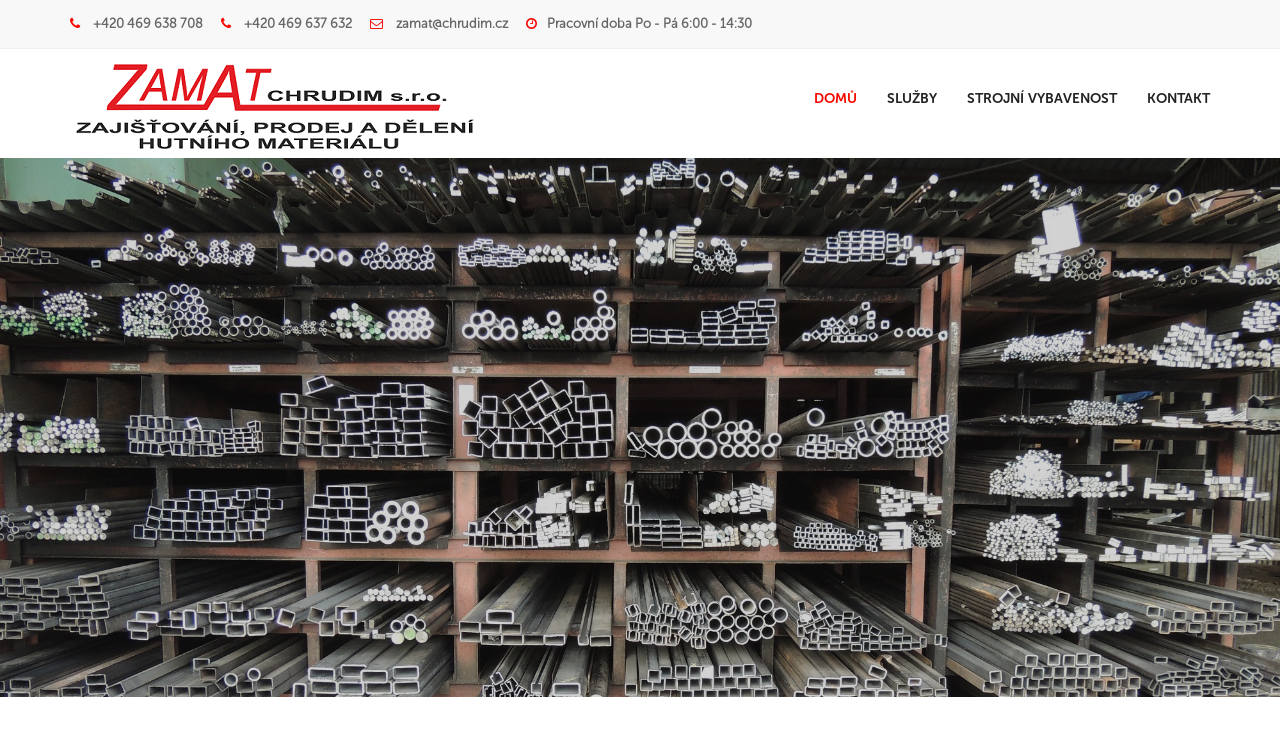

--- FILE ---
content_type: text/html
request_url: https://zamatchrudim.cz/
body_size: 4695
content:
<!doctype html>





<html lang="en" class="no-js">

<head>

	<title>Zamat Chrudim - Hutní materiál</title>

  <meta name="description" content="Prodáváme hutní materiál. Dle vašich požadavků Vám hutní materiál nakrátíme a odvezeme." />



<meta name="keywords" content="prodej hutního materiálu, hutní materiál, krácení hutního materiálu" />



<meta name="author" content="web pro vás - tvorva webových stránek"/>

<meta name="robots" content="index, follow, all   " />

                                                             

	<meta charset="utf-8">

	<meta http-equiv="X-UA-Compatible" content="IE=edge,chrome=1">

	<meta name="viewport" content="width=device-width, initial-scale=1, maximum-scale=1">

	

	<link rel="stylesheet" type="text/css" href="css/bootstrap.min.css" media="screen">	

	<link rel="stylesheet" type="text/css" href="css/jquery.bxslider.css" media="screen">

	<link rel="stylesheet" type="text/css" href="css/magnific-popup.css" media="screen">

	<link rel="stylesheet" type="text/css" href="css/owl.carousel.css" media="screen">

    <link rel="stylesheet" type="text/css" href="css/owl.theme.css" media="screen">

	<link rel="stylesheet" type="text/css" href="css/font-awesome.css" media="screen">

	<link rel="stylesheet" type="text/css" href="css/animate.css" media="screen">

    

    <!--Favicon style -->

    <link rel="shortcut icon" href="images/favicon.png" type="image/x-icon">

    

    <!-- REVOLUTION BANNER CSS SETTINGS -->

	<link rel="stylesheet" type="text/css" href="css/settings.css" media="screen"/>

	

	<link rel="stylesheet" type="text/css" href="css/style.css" media="screen">

	<link rel="stylesheet" type="text/css" href="css/responsive.css" media="screen">







</head>

<body>

    

	<!-- Container -->

	<div id="container">

		<!-- Header

		    ================================================== -->

		<header class="clearfix">

			<nav class="navbar navbar-default navbar-fixed-top" role="navigation">

				<div class="top-line">

					<div class="container">

						<div class="row">

							<div class="col-md-12">

								<p>

									<span><i class="fa fa-phone"></i><b>	+420 469 638 708</span>
                  
                   	<span><i class="fa fa-phone"></i><b>	+420 469 637 632</span>

									<span><i class="fa fa-envelope-o"></i>	zamat@chrudim.cz</span>
                  
                  		<span><i class="fa fa-clock-o"></i>Pracovní doba Po - Pá 6:00 - 14:30</b>	</span>
                  
                  
                 

								</p>

							</div>	

						

						</div>

					</div>

				</div>

				<div class="container">

					<!-- Brand and toggle get grouped for better mobile display -->

					<div class="navbar-header">

						<button type="button" class="navbar-toggle collapsed" data-toggle="collapse" data-target="#bs-example-navbar-collapse-1">

							<span class="sr-only">Toggle navigation</span>

							<span class="icon-bar"></span>

							<span class="icon-bar"></span>

							<span class="icon-bar"></span>

						</button>

						<a class="navbar-brand" href="index.html"><img src="images/logo11.png" alt=""></a>

					</div>



					<!-- Collect the nav links, forms, and other content for toggling -->

					<div class="collapse navbar-collapse" id="bs-example-navbar-collapse-1">

						<ul class="nav navbar-nav navbar-right">

							<li class="drop"><a class="active" href="index.html">Domů</a>

							

							</li>

							<li><a href="sluzby.html">Služby</a></li>
              
              	<li><a href="vybavenost.html">Strojní vybavenost</a></li>

							

						

					

							

						

							<li><a href="kontakt.html">Kontakt</a></li>

						

						</ul>

					</div><!-- /.navbar-collapse -->

				</div><!-- /.container -->

			</nav>

		</header>

		<!-- End Header -->



		<!-- home-section 

			================================================== -->

		<section id="home-section" class="slider1">

			

			<!--

			#################################

				- THEMEPUNCH BANNER -

			#################################

			-->

			<div class="tp-banner-container">

				<div class="tp-banner" >

					<ul>	<!-- SLIDE  -->

						<li data-transition="fade" data-slotamount="7" data-masterspeed="500" data-saveperformance="on"  data-title="Intro Slide">

							<!-- MAIN IMAGE -->

							<img src="upload/slide/1.jpg"  alt="slidebg1" data-lazyload="upload/slide/1.jpg" data-bgposition="center top" data-bgfit="cover" data-bgrepeat="no-repeat">

							<!-- LAYERS -->



							<!-- LAYER NR. 1 -->

							<div class="tp-caption finewide_medium_white lft tp-resizeme rs-parallaxlevel-0"

								data-x="0"

								data-y="160" 

								data-customin="x:0;y:0;z:0;rotationX:0;rotationY:0;rotationZ:0;scaleX:0;scaleY:0;skewX:0;skewY:0;opacity:0;transformPerspective:600;transformOrigin:50% 50%;"

								data-speed="1000"

								data-start="1200"

								data-easing="Power3.easeInOut"

								data-splitin="none"

								data-splitout="none"

								data-elementdelay="0.1"

								data-endelementdelay="0.1"

								style="z-home1: 8; max-width: auto; max-height: auto; white-space: nowrap;"> <span class="color-skin"> </span>

							</div>



							<!-- LAYER NR. 1 -->

							<div class="tp-caption medium_thin_grey customin"

								data-x="0"

								data-y="230" 

								data-customin="x:0;y:0;z:0;rotationX:0;rotationY:0;rotationZ:0;scaleX:0;scaleY:0;skewX:0;skewY:0;opacity:0;transformPerspective:600;transformOrigin:50% 50%;"

								data-speed="1000"

								data-start="1600"

								data-easing="Power3.easeInOut"

								data-splitin="none"

								data-splitout="none"

								data-elementdelay="0.1"

								data-endelementdelay="0.1"

								style="z-home1: 8; max-width: auto; max-height: auto; white-space: nowrap;">

							</div>



							<!-- LAYER NR. 2 -->

							<div class="tp-caption small_text customin tp-resizeme rs-parallaxlevel-0"

								data-x="0"

								data-y="290" 

								data-customin="x:0;y:0;z:0;rotationX:0;rotationY:0;rotationZ:0;scaleX:0;scaleY:0;skewX:0;skewY:0;opacity:0;transformPerspective:600;transformOrigin:50% 50%;"

								data-speed="1000"

								data-start="2200"

								data-easing="Power3.easeInOut"

								data-splitin="none"

								data-splitout="none"

								data-elementdelay="0.05"

								data-endelementdelay="0.1"

								style="z-home1: 7; max-width: auto; max-height: auto; white-space: nowrap;">

							</div>



						</li>

						<!-- SLIDE  -->

					
          
          <li data-transition="fade" data-slotamount="7" data-masterspeed="500" data-saveperformance="on"  data-title="Intro Slide">

							<!-- MAIN IMAGE -->

							<img src="upload/slide/3.jpg"  alt="slidebg1" data-lazyload="upload/slide/3.jpg" data-bgposition="center top" data-bgfit="cover" data-bgrepeat="no-repeat">

							<!-- LAYERS -->



							<!-- LAYER NR. 1 -->

							<div class="tp-caption finewide_medium_white lft tp-resizeme rs-parallaxlevel-0"

								data-x="0"

								data-y="160" 

								data-customin="x:0;y:0;z:0;rotationX:0;rotationY:0;rotationZ:0;scaleX:0;scaleY:0;skewX:0;skewY:0;opacity:0;transformPerspective:600;transformOrigin:50% 50%;"

								data-speed="1000"

								data-start="1200"

								data-easing="Power3.easeInOut"

								data-splitin="none"

								data-splitout="none"

								data-elementdelay="0.1"

								data-endelementdelay="0.1"

								style="z-home1: 8; max-width: auto; max-height: auto; white-space: nowrap;"> <span class="color-skin"> </span>

							</div>



							<!-- LAYER NR. 1 -->

							<div class="tp-caption medium_thin_grey customin"

								data-x="0"

								data-y="230" 

								data-customin="x:0;y:0;z:0;rotationX:0;rotationY:0;rotationZ:0;scaleX:0;scaleY:0;skewX:0;skewY:0;opacity:0;transformPerspective:600;transformOrigin:50% 50%;"

								data-speed="1000"

								data-start="1600"

								data-easing="Power3.easeInOut"

								data-splitin="none"

								data-splitout="none"

								data-elementdelay="0.1"

								data-endelementdelay="0.1"

								style="z-home1: 8; max-width: auto; max-height: auto; white-space: nowrap;">

							</div>



							<!-- LAYER NR. 2 -->

							<div class="tp-caption small_text customin tp-resizeme rs-parallaxlevel-0"

								data-x="0"

								data-y="290" 

								data-customin="x:0;y:0;z:0;rotationX:0;rotationY:0;rotationZ:0;scaleX:0;scaleY:0;skewX:0;skewY:0;opacity:0;transformPerspective:600;transformOrigin:50% 50%;"

								data-speed="1000"

								data-start="2200"

								data-easing="Power3.easeInOut"

								data-splitin="none"

								data-splitout="none"

								data-elementdelay="0.05"

								data-endelementdelay="0.1"

								style="z-home1: 7; max-width: auto; max-height: auto; white-space: nowrap;">

							</div>



						</li>
          
          
          
          
          
          
          
          	

						<!-- SLIDE  -->

						<li data-transition="fade" data-slotamount="7" data-masterspeed="1000" data-saveperformance="on"  data-title="Parallax 3D">

							<!-- MAIN IMAGE -->

							<img src="upload/slide/2.jpg"  alt="3dbg" data-lazyload="upload/slide/2.jpg" data-bgposition="center top" data-bgfit="cover" data-bgrepeat="no-repeat">

							<!-- LAYERS -->



							<!-- LAYER NR. 1 -->

							<div class="tp-caption finewide_medium_white lft tp-resizeme rs-parallaxlevel-0"

								data-x="0"

								data-y="160" 

								data-customin="x:0;y:0;z:0;rotationX:0;rotationY:0;rotationZ:0;scaleX:0;scaleY:0;skewX:0;skewY:0;opacity:0;transformPerspective:600;transformOrigin:50% 50%;"

								data-speed="1000"

								data-start="1200"

								data-easing="Power3.easeInOut"

								data-splitin="none"

								data-splitout="none"

								data-elementdelay="0.1"

								data-endelementdelay="0.1"

								style="z-home1: 8; max-width: auto; max-height: auto; white-space: nowrap;"> <span class="color-skin"> </span>

							</div>



							<!-- LAYER NR. 1 -->

							<div class="tp-caption medium_thin_grey customin"

								data-x="0"

								data-y="230" 

								data-customin="x:0;y:0;z:0;rotationX:0;rotationY:0;rotationZ:0;scaleX:0;scaleY:0;skewX:0;skewY:0;opacity:0;transformPerspective:600;transformOrigin:50% 50%;"

								data-speed="1000"

								data-start="1600"

								data-easing="Power3.easeInOut"

								data-splitin="none"

								data-splitout="none"

								data-elementdelay="0.1"

								data-endelementdelay="0.1"

								style="z-home1: 8; max-width: auto; max-height: auto; white-space: nowrap;"></div>



							<!-- LAYER NR. 2 -->

							<div class="tp-caption small_text customin tp-resizeme rs-parallaxlevel-0"

								data-x="0"

								data-y="290" 

								data-customin="x:0;y:0;z:0;rotationX:0;rotationY:0;rotationZ:0;scaleX:0;scaleY:0;skewX:0;skewY:0;opacity:0;transformPerspective:600;transformOrigin:50% 50%;"

								data-speed="1000"

								data-start="2200"

								data-easing="Power3.easeInOut"

								data-splitin="none"

								data-splitout="none"

								data-elementdelay="0.05"

								data-endelementdelay="0.1"

								style="z-home1: 7; max-width: auto; max-height: auto; white-space: nowrap;">

							</div>



						</li>

					</ul>

					<div class="tp-bannertimer"></div>

				</div>

        

        

			</div>

		</section>

		<!-- End home section -->


		<!-- services

			================================================== -->

		<section class="services-home-page">

		    <div class="container">


			<div class="row">

                <div class="col-md-12">

                    <div class="title-section">
                         
                         <br> <br>
                        <h1>NAŠE FIRMA</h1>

                    </div>

                </div>

				<div class="col-md-6 col-sm-6">

					<div class="service-box one">

                        <h3>Kdo jsme?</h3>

                        <p>Obchodní firma ZAMAT CHRUDIM s.r.o. se od března 1993 zabývá zajišťováním, prodejem a dělením hutního materiálu dle přání a potřeb svých

zákazníků. Běžný hutní materiál držíme skladem.</p>

                    </div>

                    

                    <div class="service-box">    

                        <h3>Co všechno nabízíme?</h3>

                        <p>Šíře sortimentu  i komplexnost poskytovaných služeb (doprava na místo určení,

dělení a úprava materiálu, nákup na jednom místě) příjemně překvapí každého,

kdo se rozhodne využít nabídky naší společnosti.</p>

                    </div>

                    

                    <div class="service-box">

                        <h3>Můžeme pomoci i vám?</h3>
                                      
                        <p>Mezi naše zákazníky patří jak velké a střední firmy, tak i drobní podnikatelé či

soukromé osoby. Příjmáme objednávky již od několika centimetrů až po několikatunové zakázky. Rádi Vás přivítáme, neváhejte nás kontaktovat.</p>

                    </div>

                    

				</div>

				

				<div class="col-md-6 col-sm-6">

                   <img src="upload/projects/3.jpg" alt="service-image" class="img-responsive">

                </div>

			</div>

		</div>

		</section>

		<!-- End services -->



		<!-- features

			================================================== -->

		<section class="features-home-page">

			<div class="container">

				<div class="row">

					<div class="col-md-12">

						<div class="title-section">

							<h1>Naše služby</h1>

						</div>

					</div>

				</div>

				<div class="row">

					<div class="col-md-4">

						<div class="feature-img">

							<img src="images/1a.jpg" alt="feature-img" />

						</div>

						<div class="feature-description">

							<h4 class="desc-title">Dodávky hutního materiálu</h4>

							<p>Dodáváme veškerý hutní materiál, běžný hutní materiál držíme skladem a jistě vás potěší možnost rozvozu.</p>

						</div>

					</div>    

					<div class="col-md-4">

						<div class="feature-img">

							<img src="images/2a.jpg" alt="feature-img" />

							

						</div>

						<div class="feature-description">

							<h4 class="desc-title">Pásová pila</h4>

							<p>Potřebujete dělit váš hutní materiál, nebo chcete nakoupit již nadělený hutní materiál?</p>

						</div>

					</div>

					<div class="col-md-4">

						<div class="feature-img">

							<img src="images/delivery.png" alt="feature-img" />

						</div>

						<div class="feature-description">

							<h4 class="desc-title">Rozvoz hutního materiálu</h4>

							<p>Ať už potřebujete pouze nakrátit hutní materiál, nebo u nás kupujete, nabízíme vám po vzájemné dohodě dopravu materiálu.</p>

						</div>

					</div>

					<div class="col-md-4">

						<div class="feature-img">

							<img src="images/4a.jpg" alt="feature-img" />

						</div>

						<div class="feature-description">

							<h4 class="desc-title">Stříhání hutního materiálu</h4>

							<p>Stříháme plech do síly 12 mm v délce tří metrů.</p>

						</div>

					</div>

					<div class="col-md-4">

						<div class="feature-img">

							<img src="images/3a.jpg" alt="feature-img" />

						</div>

						<div class="feature-description">

							<h4 class="desc-title">Pálení hutního materiálu</h4>   

							<p>Provádíme pálení hutního materiálu plazmou a autogenem.</p>  

						</div>

					</div>
          
          	<div class="col-md-4">

						<div class="feature-img">

							<img src="images/5.png" alt="feature-img" />

						</div>

						<div class="feature-description">

							<h4 class="desc-title">Drobné zámečnické práce</h4>   

							<p>Realizujeme drobné zámečnické práce, stříhání, hranění a pálení plechů dle vlastní výkresové dokumentace.</p>  

						</div>

					</div>

					

				</div>

			</div>

		</section>

		<!-- End features -->

		<!--Get A Quote Section-->

		<section class="getQuote-home text-center">

		    <div class="container">

		    	<div class="title-section">

                    <h1>KONTAKT</h1>

                </div>

		        <h3>Objednávky vyřídíte na telefonním čísle 	+420 469 638 708, +420 469 637 632, nebo na E-mailu zamat@chrudim.cz</h3>

		        <p>Pro podrobný kontakt klikněte níže.</p>

		        <a href="kontakt.html" class="btn btn-default">Kontakt</a>

		    </div>

		</section>


		<section class="team-section team-home-page">

			<div class="container">

				<div class="title-section alt-title">

				

				</div>

			
          	<div class="row">
					<div class="col-md-3 col-sm-3">

						<div class="team-post">

						

							<h2>Tvaroh Vladimír</h2>

						<span>	<b>jednatel</b></span>  

							<p>469 638 743, 608 238 764 <br> v.tvaroh@zamat.chrudim.cz</p>

						</div>

					</div>
          

					<div class="col-md-3 col-sm-3">

						<div class="team-post">

						

							<h2>Holíková Kateřina</h2>

							<span><b>jednatel, účetní</b></span>

							<p>469 638 742, 604 273 021 <br> holikova@zamat.chrudim.cz</p>

						</div>

					</div>
  
             	</div>
              
              
              
              	<div class="row">
					<div class="col-md-3 col-sm-3">

						<div class="team-post">

							

							<h2>dílna</h2>

							<span><b>objednávky</b></span>

							<p>469 637 632 <br> zamat@chrudim.cz</p>

						</div>

					</div>

					<div class="col-md-3 col-sm-3">

						<div class="team-post">

						

							<h2>Kučera Jiří</h2>

							<span><b>příprava výroby, fakturace</b></span>

							<p>469 637 632 <br> kucera@zamat.chrudim.cz</p>

						</div>

					</div>

			

			


					<div class="col-md-3 col-sm-3">

						<div class="team-post">

					

							<h2>Lukáš Jiří</h2>

							<span><b>příprava výroby, dodací listy</b></span>

							<p>469 637 632 <br> lukas@zamat.chrudim.cz</p>

						</div>

					</div>
           	</div>
          	<div class="row">
					<div class="col-md-3 col-sm-3">

						<div class="team-post">

					

							<h2>sklad</h2>

							<span><b>objednávky</b></span>

							<p>469 638 708 <br> smlouvy@zamat.chrudim.cz</p>

						</div>

					</div>

					<div class="col-md-3 col-sm-3">

						<div class="team-post">

					

							<h2>Hroznová Monika</h2>

							<span><b>příjem  objednávek</b></span>

							<p>469 638 708 <br> hroznova@zamat.chrudim.cz</p>

						</div>

					</div>

          

          <div class="col-md-3 col-sm-3">

						<div class="team-post">

						

							<h2>Doležal Jan</h2>

							<span><b>zásobování</b></span>

							<p>469 638 743, 736 629 609<br> dolezal@zamat.chrudim.cz</p>

						</div>

					</div>

          

        

				</div>

			</div>

		</section>

		<!-- End team section -->



	



		<footer>

		

			

		</footer>

		<!-- End footer -->

		

		<!-- Start Button Scroll UP -->

       

        <!-- End Button Scroll UP -->

        



	</div>

	<!-- End Container -->

	

	<script type="text/javascript" src="js/jquery.min.js"></script>

	<script type="text/javascript" src="js/jquery.migrate.js"></script>

	<script type="text/javascript" src="js/jquery.bxslider.min.js"></script>

	<script type="text/javascript" src="js/jquery.magnific-popup.min.js"></script>

	<script type="text/javascript" src="js/owl.carousel.min.js"></script>

	<script type="text/javascript" src="js/bootstrap.min.js"></script>

	<script type="text/javascript" src="js/jquery.imagesloaded.min.js"></script>

  	<script type="text/javascript" src="js/jquery.isotope.min.js"></script>

	<script type="text/javascript" src="js/retina-1.1.0.min.js"></script>

	<script type="text/javascript" src="js/plugins-scroll.js"></script>

    <!-- SLIDER REVOLUTION 4.x SCRIPTS  -->

    <script type="text/javascript" src="js/jquery.themepunch.tools.min.js"></script>

    <script type="text/javascript" src="js/jquery.themepunch.revolution.min.js"></script>

	<script type="text/javascript" src="js/script.js"></script>



	<!-- Revolution slider -->

	<script type="text/javascript">



		jQuery(document).on("ready",function(){

						

			jQuery('.tp-banner').show().revolution(

			{

				dottedOverlay:"none",

				delay:10000,

				startwidth:1140,

				startheight:550,

				hideThumbs:200,

				

				thumbWidth:100,

				thumbHeight:50,

				thumbAmount:5,

				

				navigationType:"bullet",

				

				touchenabled:"on",

				onHoverStop:"off",

				

				swipe_velocity: 0.7,

				swipe_min_touches: 1,

				swipe_max_touches: 1,

				drag_block_vertical: false,

										

										parallax:"mouse",

				parallaxBgFreeze:"on",

				parallaxLevels:[7,4,3,2,5,4,3,2,1,0],

										

				keyboardNavigation:"off",

				

				navigationHAlign:"center",

				navigationVAlign:"bottom",

				navigationHOffset:0,

				navigationVOffset:"center",

						

				shadow:0,



				spinner:"spinner4",

				

				stopLoop:"off",

				stopAfterLoops:-1,

				stopAtSlide:-1,



				shuffle:"off",

				

				autoHeight:"off",						

				forceFullWidth:"off",						

										

										

										

				hideThumbsOnMobile:"off",

				hideNavDelayOnMobile:1500,						

				hideBulletsOnMobile:"off",

				hideArrowsOnMobile:"off",

				hideThumbsUnderResolution:0,

				

				hideSliderAtLimit:0,

				hideCaptionAtLimit:0,

				hideAllCaptionAtLilmit:0,

				startWithSlide:0,

				fullScreenOffsetContainer: ".header"	

			});

							

		});	//ready



		//isotope

		jQuery(document).on("ready",function(){

			var $container = $('.iso-call');

			// init

			$container.isotope({

				// options

				itemSelector: '.services-project, .project-post',

				masonry: {

				    columnWidth: '.default-size'

				}

			});	

		});	//ready

	</script>

	

</body>

</html>



			</div>

		

		</footer>

		<!-- End footer -->

		

		<!-- Start Button Scroll UP -->

        <div class="Scroll-up">

            <i class="fa fa-angle-double-up"></i>

        </div>

        <!-- End Button Scroll UP -->

        



	</div>

	<!-- End Container -->

	

	<script type="text/javascript" src="js/jquery.min.js"></script>

	<script type="text/javascript" src="js/jquery.migrate.js"></script>

	<script type="text/javascript" src="js/jquery.bxslider.min.js"></script>

	<script type="text/javascript" src="js/jquery.magnific-popup.min.js"></script>

	<script type="text/javascript" src="js/owl.carousel.min.js"></script>

	<script type="text/javascript" src="js/bootstrap.min.js"></script>

	<script type="text/javascript" src="js/jquery.imagesloaded.min.js"></script>

  	<script type="text/javascript" src="js/jquery.isotope.min.js"></script>

	<script type="text/javascript" src="js/retina-1.1.0.min.js"></script>

	<script type="text/javascript" src="js/plugins-scroll.js"></script>

    <!-- SLIDER REVOLUTION 4.x SCRIPTS  -->

    <script type="text/javascript" src="js/jquery.themepunch.tools.min.js"></script>

    <script type="text/javascript" src="js/jquery.themepunch.revolution.min.js"></script>

	<script type="text/javascript" src="js/script.js"></script>



	<!-- Revolution slider -->

	<script type="text/javascript">



		jQuery(document).on("ready",function(){

						

			jQuery('.tp-banner').show().revolution(

			{

				dottedOverlay:"none",

				delay:10000,

				startwidth:1140,

				startheight:550,

				hideThumbs:200,

				

				thumbWidth:100,

				thumbHeight:50,

				thumbAmount:5,

				

				navigationType:"bullet",

				

				touchenabled:"on",

				onHoverStop:"off",

				

				swipe_velocity: 0.7,

				swipe_min_touches: 1,

				swipe_max_touches: 1,

				drag_block_vertical: false,

										

										parallax:"mouse",

				parallaxBgFreeze:"on",

				parallaxLevels:[7,4,3,2,5,4,3,2,1,0],

										

				keyboardNavigation:"off",

				

				navigationHAlign:"center",

				navigationVAlign:"bottom",

				navigationHOffset:0,

				navigationVOffset:"center",

						

				shadow:0,



				spinner:"spinner4",

				

				stopLoop:"off",

				stopAfterLoops:-1,

				stopAtSlide:-1,



				shuffle:"off",

				

				autoHeight:"off",						

				forceFullWidth:"off",						

										

										

										

				hideThumbsOnMobile:"off",

				hideNavDelayOnMobile:1500,						

				hideBulletsOnMobile:"off",

				hideArrowsOnMobile:"off",

				hideThumbsUnderResolution:0,

				

				hideSliderAtLimit:0,

				hideCaptionAtLimit:0,

				hideAllCaptionAtLilmit:0,

				startWithSlide:0,

				fullScreenOffsetContainer: ".header"	

			});

							

		});	//ready



		//isotope

		jQuery(document).on("ready",function(){

			var $container = $('.iso-call');

			// init

			$container.isotope({

				// options

				itemSelector: '.services-project, .project-post',

				masonry: {

				    columnWidth: '.default-size'

				}

			});	

		});	//ready

	</script>

	

</body>

</html>

--- FILE ---
content_type: text/css
request_url: https://zamatchrudim.cz/css/style.css
body_size: 7213
content:


/*-------------------------------------------------

 =  Table of Css



 1.Isotope

 2.BASIC STYLES OF HTML DOCUMENT

 3.Header

 4.General

 5.content - home sections

 6.home 2

 7.about page

 8.services page

 9.projects page

 10.blog pages

 11.single project page

 12.contact page

 13.error page

 14.underconstruction page

 15.tables page

 16.Grid page

 17.single-product

 18.footer

 19.Dark Theme

-------------------------------------------------*/





/*-------------------------------------------------------*/

/* 1. Isotope filtering

/*-------------------------------------------------------*/



.isotope-item {

    z-index: 2;

}



.isotope-hidden.isotope-item {

    pointer-events: none;

    z-index: 1;

}



.isotope,

.isotope .isotope-item {

    -webkit-transition-duration: 0.8s;

    -moz-transition-duration: 0.8s;

    transition-duration: 0.8s;

}



.isotope {

    -webkit-transition-property: height, width;

    -moz-transition-property: height, width;

    transition-property: height, width;

}



.isotope .isotope-item {

    -webkit-transition-property: -webkit-transform, opacity;

    -moz-transition-property: -moz-transform, opacity;

    transition-property: transform, opacity;

}





/*-----------------------------------------------------------------------------



version:    1.0

date:       15/2/2017

author:     Moustafa Yasser

email:      MOU.fci15@gmail.com

-----------------------------------------------------------------------------*/



/********************************************

            General Setting

********************************************/



@font-face {

    font-family: 'MuseoSansRoundedLight';

    src: url(fonts/MuseoSansRounded-100.otf);

}



@font-face {

    font-family: 'MuseoSansRoundedRegular';

    src: url(fonts/MuseoSansRounded-300.otf);

}



@font-face {

    font-family: 'MuseoSansRoundedMedium';

    src: url(fonts/MuseoSansRounded-500.otf);

}



@font-face {

    font-family: 'MuseoSansRoundedBold';

    src: url(fonts/MuseoSansRounded-700.otf);

}



body {

    font-family: MuseoSansRoundedRegular !important;

}



.fa-cogs,

.follow {

    color: #F60800;

}



.follow {

    margin-right: 0 !important;

}



/*********************************************

    -   SETTINGS FOR BANNER CONTAINERS  -

**********************************************/



.tp-banner-container {

    width: 100%;

    position: relative;

    padding: 0;

}



.tp-banner {

    width: 100%;

    position: relative;

}



.tp-bullets{

    display: none;

}



.tp-banner-fullscreen-container {

    width: 100%;

    position: relative;

    padding: 0;

}





/*-------------------------------------------------*/

/* =  Header

/*-------------------------------------------------*/



.navbar-default {

    background: #ffffff;

    border: none;

    transition: all 0.2s ease-in-out;

    -moz-transition: all 0.2s ease-in-out;

    -webkit-transition: all 0.2s ease-in-out;

    -o-transition: all 0.2s ease-in-out;

    margin: 0;

}



.navbar-brand {

    display: inline-block;

    height: auto;

    transition: all 0.2s ease-in-out;

    -moz-transition: all 0.2s ease-in-out;

    -webkit-transition: all 0.2s ease-in-out;

    -o-transition: all 0.2s ease-in-out;

    color: #222222;

    font-size: 24px;

    font-family: MuseoSansRoundedRegular;

    font-weight: 700;

    margin: 0 0 30px;

    text-transform: uppercase;

    margin: 0;

    color: #222222 !important;

    font-size: 26px;

    text-transform: capitalize;

    padding: 0;

    letter-spacing: 2.5px;

}



.navbar-brand img {

    padding-top: 15px;

}



.navbar-brand span {

    color: #F60800 !important;

}



.top-line {

    padding: 14px 0;

    background: #f8f8f8;

    border-bottom: 1px solid #f0f0f0;

    transition: all 0.2s ease-in-out;

    -moz-transition: all 0.2s ease-in-out;

    -webkit-transition: all 0.2s ease-in-out;

    -o-transition: all 0.2s ease-in-out;

    overflow: hidden;

}



.top-line p {

    margin-bottom: 0;

}



.top-line p span,

.top-line p a {

    margin-right: 15px;

}



.top-line p span i,

.top-line p a i {

    font-size: 13px;

    color: #F60800;

    margin-right: 10px;

}



.top-line p a {

    display: inline-block;

    text-decoration: none;

    transition: all 0.2s ease-in-out;

    -moz-transition: all 0.2s ease-in-out;

    -webkit-transition: all 0.2s ease-in-out;

    -o-transition: all 0.2s ease-in-out;

    color: #666666;

}



.top-line ul.social-icons {

    margin: 0;

    padding: 0;

    text-align: right;

}



.top-line ul.social-icons li {

    display: inline-block;

    margin-left: 9px;

}



.top-line ul.social-icons li a {

    display: inline-block;

    text-decoration: none;

    transition: all 0.2s ease-in-out;

    -moz-transition: all 0.2s ease-in-out;

    -webkit-transition: all 0.2s ease-in-out;

    -o-transition: all 0.2s ease-in-out;

    font-size: 14px;

    color: #666666;

}



.top-line ul.social-icons li a:hover {

    color: #F60800;

}



.navbar-nav {

    transition: all 0.2s ease-in-out;

    -moz-transition: all 0.2s ease-in-out;

    -webkit-transition: all 0.2s ease-in-out;

    -o-transition: all 0.2s ease-in-out;

}



.navbar-nav > li > a {

    color: #222222 !important;

    font-size: 14px;

    font-family: MuseoSansRoundedBold;

    font-weight: 700;

    text-transform: uppercase;

    transition: all 0.2s ease-in-out;

    -moz-transition: all 0.2s ease-in-out;

    -webkit-transition: all 0.2s ease-in-out;

    -o-transition: all 0.2s ease-in-out;

    padding: 40px 15px 38px;

}



.navbar-nav > li > a:hover,

.navbar-nav > li > a.active {

    color: #F60800 !important;

}



.navbar-nav li.drop {

    position: relative;

}



.navbar-nav li.drop ul.dropdown {

    margin: 0;

    padding: 0;

    position: absolute;

    top: 100%;

    left: 0;

    width: 220px;

    background: #ffffff;

    border-top: 2px solid #F60800;

    padding: 10px 0;

    opacity: 0;

    visibility: hidden;

    transition: all 0.2s ease-in-out;

    -moz-transition: all 0.2s ease-in-out;

    -webkit-transition: all 0.2s ease-in-out;

    -o-transition: all 0.2s ease-in-out;

}



.navbar-nav li.drop ul.dropdown li {

    display: block;

}



.navbar-nav li.drop ul.dropdown li a {

    display: inline-block;

    text-decoration: none;

    transition: all 0.2s ease-in-out;

    -moz-transition: all 0.2s ease-in-out;

    -webkit-transition: all 0.2s ease-in-out;

    -o-transition: all 0.2s ease-in-out;

    display: block;

    color: #222222;

    font-size: 13px;

    font-family: MuseoSansRoundedRegular;

    font-weight: 400;

    text-transform: uppercase;

    padding: 10px 20px;

}



.navbar-nav li.drop ul.dropdown li a:hover {

    color: #F60800;

}



.navbar-nav li.drop ul.dropdown li:first-child {

    border-top: none;

}



.navbar-nav li.drop:hover ul.dropdown {

    opacity: 1;

    visibility: visible;

}



header.active .navbar-default {

    box-shadow: 0 0 2px #dddddd;

    -webkit-box-shadow: 0 0 2px #dddddd;

    -moz-box-shadow: 0 0 2px #dddddd;

    -o-box-shadow: 0 0 2px #dddddd;

}



header.active .top-line {

    height: 0;

    padding: 0;

}



header.active .navbar-brand {

    color: #222222 !important;

}



header.active .navbar-brand img {

    padding-top: 0;

}



header.active .navbar-nav > li > a {

    color: #222222 !important;

    padding: 25px 15px;

}



header.active .navbar-nav a.open-search {

    padding: 25px 15px;

}



header.active .navbar-nav a.open-search i {

    color: #666666;

}



header.active .navbar-nav > li > a:hover,

header.active .navbar-nav > li > a.active {

    color: #F60800 !important;

}



.form-search {

    position: absolute;

    top: 18px;

    right: 50px;

    height: 65px;

    width: 580px;

    background: #F60800;

    padding: 3px;

    visibility: hidden;

    opacity: 0;

    -webkit-transform: rotateX(-90deg);

    -moz-transform: rotateX(-90deg);

    -ms-transform: rotateX(-90deg);

    -o-transform: rotateX(-90deg);

    transform: rotateX(-90deg);

    transition: all 0.2s ease-in-out;

    -moz-transition: all 0.2s ease-in-out;

    -webkit-transition: all 0.2s ease-in-out;

    -o-transition: all 0.2s ease-in-out;

}

header.active .form-search {

    top: 5px;

}

.form-search input[type="search"] {

    font-size: 13px;

    color: #666666;

    font-family: MuseoSansRoundedRegular;

    font-weight: 400;

    line-height: 20px;

    margin: 0 0 10px;

    height: 100%;

    margin: 0;

    color: #222222;

    padding: 8px 10px;

    border: none;

    width: 100%;

    outline: none;

    transition: all 0.2s ease-in-out;

    -moz-transition: all 0.2s ease-in-out;

    -webkit-transition: all 0.2s ease-in-out;

    -o-transition: all 0.2s ease-in-out;

    background: #ffffff;

}



.form-search button {

    background: #ffffff;

    border: none;

    float: right;

    margin-top: -38px;

    margin-right: 15px;

    position: relative;

    z-index: 2;

}



.form-search button i {

    color: #222222;

    font-size: 16px;

}



.form-search.active {

    visibility: visible;

    opacity: 1;

    -webkit-transform: rotateX(0deg);

    -moz-transform: rotateX(0deg);

    -ms-transform: rotateX(0deg);

    -o-transform: rotateX(0deg);

    transform: rotateX(0deg);

}





/*-------------------------------------------------*/

/* =  General

/*-------------------------------------------------*/



#container {

    opacity: 0;

    transition: all 0.2s ease-in-out;

    -moz-transition: all 0.2s ease-in-out;

    -webkit-transition: all 0.2s ease-in-out;

    -o-transition: all 0.2s ease-in-out;

}



#container.active {

    opacity: 1;

}



.iso-call > div {

    opacity: 0;

}



.iso-call:before {

    content: '';

    width: 24px;

    height: 24px;

    background: url('../images/revolution-icons/loader.gif') center no-repeat;

    position: absolute;

    top: 50%;

    left: 50%;

    margin-top: -12px;

    margin-left: -12px;

}



.iso-call.active:before {

    display: none;

}



.iso-call.active > div {

    opacity: 1;

}



#quote-msg {

    text-align: right;

}



#quote-msg.error {

    color: red;

}



#quote-msg.success {

    color: green;

}



p {

    font-size: 13px;

    color: #666666;

    font-family: MuseoSansRoundedRegular;

    font-weight: 400;

    line-height: 20px;

    margin: 0 0 10px;

}



textarea {

    resize: none;

}





/*-------------------------------------------------*/

/* =  content - home sections

/*-------------------------------------------------*/



.title-section {

    margin-bottom: 45px;

    text-align: center;

}



.title-section h1 {

    color: #222222;

    font-size: 24px;

    font-family: MuseoSansRoundedRegular;

    font-weight: 700;

    margin: 0 0 30px;

    text-transform: uppercase;

    margin-bottom: 30px;

    padding-bottom: 20px;

    position: relative;

}



.title-section h1:after {

    position: absolute;

    content: '';

    width: 30px;

    height: 3px;

    bottom: -1px;

    left: 50%;

    margin-left: -15px;

    background: #F60800;

}



.title-section span {

    display: inline-block;

    margin: 0 0 15px;

    color: #222222;

    font-size: 18px;

    font-family: MuseoSansRoundedRegular;

    font-weight: 700;

}



.title-section p {

    max-width: 600px;

    margin: 0 auto;

}



#home-section {

    margin-top: 147px;

}



#home-section .tp-caption.small_text {

    position: absolute;

    color: #fff;

    text-shadow: none;

    font-weight: 500;

    font-size: 14px;

    line-height: 22px;

    font-family: MuseoSansRoundedRegular;

    margin: 0px;

    border-width: 0px;

    border-style: none;

    white-space: nowrap;

}



#home-section .tp-caption.small_text.center-align {

    text-align: center;

}



#home-section .tp-caption.medium_thin_grey {

    font-size: 36px;

    color: #222222;

    font-family: MuseoSansRoundedRegular;

    color: #fff;

    font-weight: 700;

}



#home-section .tp-caption.medium_thin_grey span {

    color: #F60800;

}



#home-section .tp-caption.medium_thin_grey.center-align {

    text-align: center;

}



#home-section .tp-caption.finewide_medium_white {

    color: #fff;

    text-shadow: none;

    font-size: 46px;

    line-height: 48px;

    font-weight: 900;

    font-family: MuseoSansRoundedRegular;

    background-color: none;

    text-decoration: none;

    text-transform: uppercase;

    border-width: 0px;

    border-color: transparent;

    border-style: none;

    text-align: left;

}



#home-section .tp-caption.finewide_medium_white span.color-skin {

    color: #F60800 !important;

}



#home-section .tp-caption.finewide_medium_white span.thin-skin {

    font-weight: 700 !important;

}



#home-section .tp-caption.finewide_medium_white.center-align {

    text-align: center;

}



#home-section .tp-caption a.trans-btn {

    color: #ffffff;

    background: transparent;

    font-size: 12px;

    font-weight: 700;

    font-family: MuseoSansRoundedRegular;

    text-transform: uppercase;

    border: 2px solid #ffffff;

    -webkit-border-radius: 2px;

    -moz-border-radius: 2px;

    -o-border-radius: 2px;

    border-radius: 2px;

    padding: 0.8em 4em;

}



#home-section .tp-caption a.trans-btn:hover {

    color: #F60800;

    background: #ffffff;

}



#home-section .tp-caption a.trans-btn2 {

    font-size: 12px;

    font-weight: 700;

    font-family: MuseoSansRoundedRegular;

    text-transform: uppercase;

    border: 2px solid #F60800;

    -webkit-border-radius: 2px;

    -moz-border-radius: 2px;

    -o-border-radius: 2px;

    border-radius: 2px;

    padding: 0.8em 4em;

    color: #ffffff;

    background: #F60800;

}



#home-section .tp-caption a.trans-btn2:hover {

    color: #F60800;

    background: transparent;

}



#home-section .slotholder:after {

    position: absolute;

    content: '';

    top: 0;

    left: 0;

    width: 100%;

    height: 100%;

    background: rgba(34, 34, 34, 0.2);

    z-index: 2;

}



#home-section .tp-bannertimer {

    display: none !important;

}



#home-section.slider2 .slotholder:after {

    position: absolute;

    content: '';

    top: 0;

    left: 0;

    width: 100%;

    height: 100%;

    background: rgba(0, 0, 0, 0.5);

    z-index: 2;

}



a.button-one {

    color: #ffffff;

    background: transparent;

    font-size: 12px;

    font-weight: 700;

    font-family: MuseoSansRoundedRegular;

    text-transform: uppercase;

    border: 2px solid #ffffff;

    -webkit-border-radius: 2px;

    -moz-border-radius: 2px;

    -o-border-radius: 2px;

    border-radius: 2px;

    padding: 10px 35px;

}



.banner-section {

    padding: 50px 0;

    background: #F60800;

    text-align: center;

}



.banner-section h2 {

    color: #222222;

    font-size: 17px;

    font-family: MuseoSansRoundedRegular;

    font-weight: 700;

    margin: 0 0 15px;

    margin-bottom: 0;

    color: #ffffff;

    text-transform: uppercase;

    font-weight: 400;

}



.banner-section h2 a {

    display: inline-block;

    text-decoration: none;

    transition: all 0.2s ease-in-out;

    -moz-transition: all 0.2s ease-in-out;

    -webkit-transition: all 0.2s ease-in-out;

    -o-transition: all 0.2s ease-in-out;

    margin-left: 60px;

}



.services-home-page {

    padding: 60px 0;

}



.services-home-page .service-box i {

    color: #F60800;

    font-size: 25px;

    margin-right: 10px;

}



.services-home-page .service-box.one {

    margin-top: 30px;

}



.services-home-page .service-box p {

    margin: 20px;

}



.features-home-page {

    padding: 60px 0 ;

    text-align: center;

    background: #f7f7f7;

}



.features-home-page .feature-img{

    margin-bottom: 30px;

    margin-top: 15px;

}



.features-home-page .feature-description h4{

    font-weight: bold;

    color: #F60800;

    margin-bottom: 10px;

}



.features-home-page .feature-description p{

    padding-bottom: 50px;

}

.projects-section {

    padding: 0;

    border-top: 1px solid #e1e1e1;


    position: relative;

}



.projects-section .container {

    position: relative;

    z-index: 2;

}



.projects-section ul.filter {

    margin: 0;

    padding: 0;

    text-align: center !important;

}



.projects-section ul.filter li {

    display: inline-block;

    margin: 0 0 0 15px;

}



.projects-section ul.filter li a {

    display: inline-block;

    text-decoration: none;

    transition: all 0.2s ease-in-out;

    -moz-transition: all 0.2s ease-in-out;

    -webkit-transition: all 0.2s ease-in-out;

    -o-transition: all 0.2s ease-in-out;

    color: #666666;

    font-family: MuseoSansRoundedRegular;

    font-size: 13px;

    letter-spacing: 1.3px;

    padding-bottom: 3px;

    font-weight: 600;

    margin: 5px 0;

    border-bottom: 2px solid transparent;

}



.projects-section ul.filter li a.active,

.projects-section ul.filter li a:hover {

    background-color: #F60800;

    color: #fff;

    padding: 15px;

    border-top-right-radius: 20px;

    border-bottom-left-radius: 20px;

}



.project-box {

    position: relative;

    z-index: 2;

}



.project-box .project-post {

    width: 20%;

    position: relative;

    overflow: hidden;

}



.project-box .project-post img {

    width: 100%;

}



.project-box .project-post .hover-box {

    position: absolute;

    width: 100%;

    height: 100%;

    left: 0;

    top: 0;

    background: rgba(0, 0, 0, 0.6);

    visibility: hidden;

    opacity: 0;

    transition: all 0.4s ease-in-out;

    -moz-transition: all 0.4s ease-in-out;

    -webkit-transition: all 0.4s ease-in-out;

    -o-transition: all 0.4s ease-in-out;

}



.project-box .project-post .hover-box .inner-hover {

    position: absolute;

    left: 0;

    width: 100%;

    top: 50%;

    text-align: center;

    margin-top: -30px;

}



.project-box .project-post .hover-box .inner-hover h2 {

    color: #222222;

    font-size: 17px;

    font-family: MuseoSansRoundedRegular;

    font-weight: 700;

    margin: 0 0 15px;

    font-size: 22px;

    color: #ffffff;

    text-transform: capitalize;

    margin: 0;

    font-weight: 600;

}



.project-box .project-post .hover-box .inner-hover h2 a {

    display: inline-block;

    text-decoration: none;

    transition: all 0.2s ease-in-out;

    -moz-transition: all 0.2s ease-in-out;

    -webkit-transition: all 0.2s ease-in-out;

    -o-transition: all 0.2s ease-in-out;

    color: #ffffff;

}



.project-box .project-post .hover-box .inner-hover h2 a:hover {

    color: #F60800;

}



.project-box .project-post .hover-box .inner-hover span {

    display: block;

    font-family: MuseoSansRoundedRegular;

    font-weight: 700;

    color: #F60800;

    margin-bottom: 7px;

    font-size: 20px;

}



.project-box .project-post .hover-box .inner-hover > a {

    display: inline-block;

    text-decoration: none;

    transition: all 0.2s ease-in-out;

    -moz-transition: all 0.2s ease-in-out;

    -webkit-transition: all 0.2s ease-in-out;

    -o-transition: all 0.2s ease-in-out;

    color: #ffffff;

    font-size: 18px;

    margin: 0 5px;

}



.project-box .project-post .hover-box .inner-hover > a:hover {

    color: #F60800;

}



.project-box .project-post.snd-size {

    width: 40%;

}



.project-box .project-post:hover .hover-box {

    visibility: visible;

    opacity: 1;

}



.team-home-page{

    background: #f7f7f7;

}



button.mfp-close,

button.mfp-arrow {

    outline: none;

}



.about-section {

    padding: 80px 0 50px;

}



.about-section img {

    width: 100%;

    margin-bottom: 30px;

}



.about-section iframe {

    width: 100%;

    height: 327px;

    margin-bottom: 30px;

}



.about-section h2 {

    color: #222222;

    font-size: 17px;

    font-family: MuseoSansRoundedRegular;

    font-weight: 700;

    margin: 0 0 15px;

    font-size: 16px;

    text-transform: uppercase;

    margin-bottom: 15px;

}



.about-alternative-section {

    padding: 80px 0 50px;

    background: #f7f7f7;

    border-top: 1px solid #e1e1e1;

    border-bottom: 1px solid #e1e1e1;

}



.second-article img {

    width: 100%;

    margin-bottom: 20px;

}



.second-article h2 {

    color: #222222;

    font-size: 17px;

    font-family: MuseoSansRoundedRegular;

    font-weight: 700;

    margin: 0 0 15px;

    margin-bottom: 16px;

    text-transform: uppercase;

    font-size: 14px;

}



.tab-posts-box {

    margin-bottom: 30px;

}



.tab-posts-box ul.nav-tabs {

    text-align: center;

    border-left: none;

}



.tab-posts-box ul.nav-tabs li {

    float: left;

    width: 33.3333%;

    border: none;

}



.tab-posts-box ul.nav-tabs li a {

    display: inline-block;

    text-decoration: none;

    transition: all 0.2s ease-in-out;

    -moz-transition: all 0.2s ease-in-out;

    -webkit-transition: all 0.2s ease-in-out;

    -o-transition: all 0.2s ease-in-out;

    display: block;

    padding: 10px 1px;

    text-align: center;

    background: transparent;

    -webkit-border-radius: 0px;

    -moz-border-radius: 0px;

    -o-border-radius: 0px;

    border-radius: 0px;

    color: #222222;

    font-size: 13px;

    font-family: MuseoSansRoundedRegular;

    text-transform: uppercase;

    font-weight: 700;

    border: none;

    border-bottom: 5px solid transparent;

    margin: 0;

}



.tab-posts-box ul.nav-tabs li a:hover {

    border: none;

    border-bottom: 5px solid transparent;

    color: #F60800;

}



.tab-posts-box ul.nav-tabs li.active a {

    background: transparent;

    border: none;

    border-bottom: 5px solid #222222;

}



.tab-posts-box .tab-pane {

    padding: 30px 0;

    padding-bottom: 0;

    overflow: hidden;

}



.tab-posts-box .tab-pane h3 {

    color: #222222;

    font-size: 17px;

    font-family: MuseoSansRoundedRegular;

    font-weight: 700;

    margin: 0 0 15px;

    font-size: 14px;

    text-transform: uppercase;

}



.tab-posts-box .tab-pane img {

    width: 100%;

    margin-bottom: 20px;

}



.tab-posts-box.tabs-4 ul.nav-tabs li {

    width: 25%;

}



.testimonial-section {

    padding: 80px 0;

    position: relative;

    background: url('../upload/banners/4.jpg') fixed;

    background-size: cover;

    -webkit-background-size: cover;

    -moz-background-size: cover;

    -o-background-size: cover;

}



.testimonial-section .container {

    position: relative;

    z-index: 2;

}



.testimonial-section .testimonial-box {

    text-align: center;

    padding-bottom: 2px;

}



.testimonial-section .testimonial-box ul.bxslider {

    margin: 0;

    padding: 0;

}



.testimonial-section .testimonial-box ul.bxslider li {

    overflow: hidden;

}



.testimonial-section .testimonial-box p {

    color: #ffffff;

    font-size: 14px;

    font-weight: 300;

    line-height: 24px;

    max-width: 700px;

    margin: 0 auto;

}



.testimonial-section .testimonial-box h2 {

    color: #222222;

    font-size: 17px;

    font-family: MuseoSansRoundedRegular;

    font-weight: 700;

    margin: 0 0 15px;

    color: #F60800;

    text-transform: uppercase;

    margin-bottom: 2px;

}



.testimonial-section .testimonial-box span {

    font-size: 13px;

    color: #666666;

    font-family: MuseoSansRoundedRegular;

    font-weight: 400;

    line-height: 20px;

    margin: 0 0 10px;

    margin: 0 0 25px;

    color: #ffffff;

    font-size: 12px;

    display: inline-block;

}



.bx-wrapper .bx-pager.bx-default-pager a.active {

    background: #F60800;

    border-color: #F60800;

}



.testimonial-section:after {

    position: absolute;

    content: '';

    top: 0;

    left: 0;

    width: 100%;

    height: 100%;

    background: rgba(34, 34, 34, 0.7);

}



.title-section.alt-title {

    text-align: center;

    margin-bottom: 23px;

}



.title-section.alt-title h1:after {

    height: 2px;

}



.news-section {

    padding: 80px 0 50px;

}



.news-section h2 {

    color: #222222;

    font-size: 17px;

    font-family: MuseoSansRoundedRegular;

    font-weight: 700;

    margin: 0 0 15px;

    text-transform: uppercase;

    margin-bottom: 20px;

}



.news-section .arrow-box {

    position: absolute;

    top: -50px;

    width: 100%;

    right: 0;

    text-align: right;

}



.news-section .arrow-box a {

    display: inline-block;

    text-decoration: none;

    transition: all 0.2s ease-in-out;

    -moz-transition: all 0.2s ease-in-out;

    -webkit-transition: all 0.2s ease-in-out;

    -o-transition: all 0.2s ease-in-out;

    font-size: 15px;

    color: #222222;

    width: 30px;

    height: 30px;

    line-height: 28px;

    text-align: center;

    background: #f7f7f7;

    border: 1px solid #e1e1e1;

}



.news-section .news-box {

    position: relative;

}



.news-section #owl-demo {

    width: 1170px;

    margin-left: -15px;

}



.news-section .owl-theme .owl-controls {

    display: none !important;

}



.news-section .news-post {

    margin: 0 15px 30px;

}



.news-section .news-post img {

    width: 100%;

    margin-bottom: 20px;

}



.news-section .news-post h2 {

    margin-bottom: 5px;

    font-size: 15px;

    text-transform: uppercase;

}



.news-section .news-post h2 a {

    display: inline-block;

    text-decoration: none;

    transition: all 0.2s ease-in-out;

    -moz-transition: all 0.2s ease-in-out;

    -webkit-transition: all 0.2s ease-in-out;

    -o-transition: all 0.2s ease-in-out;

    color: #222222;

}



.news-section .news-post h2 a:hover {

    color: #F60800;

}



.news-section .news-post ul.post-tags {

    margin: 0;

    padding: 0;

    margin-bottom: 10px;

}



.news-section .news-post ul.post-tags li {

    display: inline-block;

    color: #F60800;

    font-size: 13px;

    font-style: italic;

    font-family: MuseoSansRoundedRegular;

    margin-right: 4px;

}



.news-section .news-post ul.post-tags li a {

    display: inline-block;

    text-decoration: none;

    transition: all 0.2s ease-in-out;

    -moz-transition: all 0.2s ease-in-out;

    -webkit-transition: all 0.2s ease-in-out;

    -o-transition: all 0.2s ease-in-out;

    color: #F60800;

}

.team-section{

    padding: 80px 0;

}

.news-section .news-post ul.post-tags li a:hover {

    color: #222222;

}



.clients-section {

    padding: 80px 0;

    background: #f7f7f7;

    border-top: 1px solid #e1e1e1;

    border-bottom: 1px solid #e1e1e1;

}



.clients-section .default-article {

    padding-top: 10px;

    padding-bottom: 0;

}



.clients-section ul.client-list {

    margin: 0;

    padding: 0;

    overflow: hidden;

    border-left: 1px solid #F60800;

    border-top: 1px solid #F60800;

}



.clients-section ul.client-list li {

    float: left;

    width: 25%;

    height: 100px;

    list-style: none;

    background-color: #F60800;

    border: 1px solid #eee;

}



.clients-section ul.client-list li a {

    display: inline-block;

    text-decoration: none;

    transition: all 0.2s ease-in-out;

    -moz-transition: all 0.2s ease-in-out;

    -webkit-transition: all 0.2s ease-in-out;

    -o-transition: all 0.2s ease-in-out;

    width: 100%;

    opacity: 1;

    padding: 10px 20px;

    border: 1px solid #F60800;

    border-left: none;

    border-top: none;

}



.clients-section ul.client-list li a img {

    width: 100%;

    padding: 20px;

}



.clients-section ul.client-list li a:hover {

    opacity: 0.5;

}



.getQuote-home {

    padding: 60px 0;

}



.getQuote-home a.btn {

    background-color: #F60800;

    padding: 10px 20px;

    color: #ffffff;

    border: 0;

    outline: 0;

    margin-top: 20px;

}





/*-------------------------------------------------*/

/* =  about page

/*-------------------------------------------------*/

.page-banner-section {

  margin-top: 50px;

  padding: 80px 0;

  position: relative;

  background: url('../upload/banners/2.jpg') center;

  background-size: cover;

  -webkit-background-size: cover;

  -moz-background-size: cover;

  -o-background-size: cover;

}

.page-banner-section .container {

  position: relative;

  z-index: 2;

  text-align: center;

  background-color: #fff;

  padding: 20px 0;

  width: 50%;

}

.page-banner-section h2 {

  color: #F60800;

  font-size: 17px;

  font-family: MuseoSansRoundedRegular;

  /*font-weight: 700;*/

  margin: 0 0 15px;

  font-size: 26px;

  margin-bottom: 10px;

}

.page-banner-section ul.page-depth {

  margin: 0;

  padding: 0;

  text-align: center;

}

.page-banner-section ul.page-depth li {

  display: inline-block;

  margin-left: 1px;

}

.page-banner-section ul.page-depth li a {

  display: inline-block;

  text-decoration: none;

  transition: all 0.2s ease-in-out;

  -moz-transition: all 0.2s ease-in-out;

  -webkit-transition: all 0.2s ease-in-out;

  -o-transition: all 0.2s ease-in-out;

  font-size: 14px;

  font-family: MuseoSansRoundedRegular;

  color: #222222;

}



.page-banner-section ul.page-depth li a:hover {

  color: #666666;

}



.page-banner-section ul.page-depth li:before {

  content: '-';

  font-size: 14px;

  font-family: MuseoSansRoundedRegular;

  font-weight: 700;

  color: #222222;

  margin-right: 5px;

}



.page-banner-section ul.page-depth li:first-child:before {

  content: '';

  margin-right: 0;

}



.services-about-page {

    padding: 60px 0;

    background-color: #eee;

}



.services-about-page .flat-list ul li {

    list-style: none;

    margin-bottom: 30px;

}



.services-about-page .flat-list ul li h4{

    font-size: 18px;

    font-weight: bold;

    line-height: 48px;

    color: #000;

    text-transform: capitalize;

    letter-spacing: 0.7px;

    padding-bottom: 4px;

}

.services-about-page .list-right{

    text-align: right;

}



.team-section .team-post {

  margin-bottom: 40px;

}

.team-section .team-post img {

  width: 100%;

  height: 200px;

  margin-bottom: 25px;

}

.team-section .team-post h2 {

  color: #222222;

  font-size: 17px;

  font-family: MuseoSansRoundedRegular;

  font-weight: 700;

  margin: 0 0 15px;

  font-size: 16px;

  margin-bottom: 0px;

}

.team-section .team-post span {

  display: inline-block;

  color: #666666;

  font-family: MuseoSansRoundedRegular;

  font-weight: 400;

  line-height: 20px;

  margin: 0 0 10px;

  font-size: 13px;

  margin-bottom: 5px;

  color: #F60800;

}



/*-------------------------------------------------*/

/* =  services pages

/*-------------------------------------------------*/



.services-page-section {

    padding: 60px 0;

}



.services-page-section ul.side-navigation-list {

    margin: 0;

    padding: 0;

    margin-bottom: 30px;

}



.services-page-section ul.side-navigation-list li {

    list-style: none;

}



.services-page-section ul.side-navigation-list li a {

    display: inline-block;

    text-decoration: none;

    transition: all 0.2s ease-in-out;

    -moz-transition: all 0.2s ease-in-out;

    -webkit-transition: all 0.2s ease-in-out;

    -o-transition: all 0.2s ease-in-out;

    display: block;

    color: #222222;

    font-size: 13px;

    font-family: MuseoSansRoundedRegular;

    padding: 15px 0px;

    text-transform: uppercase;

    font-weight: 700;

    border-top: 1px solid #e1e1e1;

    position: relative;

}



.services-page-section ul.side-navigation-list li a:after {

    content: '\f105';

    font-family: 'FontAwesome';

    font-size: 12px;

    position: absolute;

    right: 0px;

    top: 0;

    line-height: 50px;

    color: #222222;

    transition: all 0.2s ease-in-out;

    -moz-transition: all 0.2s ease-in-out;

    -webkit-transition: all 0.2s ease-in-out;

    -o-transition: all 0.2s ease-in-out;

}



.services-page-section ul.side-navigation-list li a:hover,

.services-page-section ul.side-navigation-list li a.active {

    color: #F60800;

}



.services-page-section ul.side-navigation-list li:first-child a {

    padding-top: 0;

    border-top: none;

}



.services-page-section ul.side-navigation-list li:first-child a:after {

    line-height: 20px;

}



.services-page-section .services-wrapp .services-post {

    margin-bottom: 40px;

}



.services-page-section .services-wrapp .services-post img {

    width: 100%;

    margin-bottom: 30px;

}



.services-page-section .services-wrapp .services-post h2 {

    color: #222222;

    font-size: 17px;

    font-family: MuseoSansRoundedRegular;

    font-weight: 700;

    margin: 0 0 15px;

    text-transform: uppercase;

    font-size: 16px;

    margin-bottom: 20px;

}



.services-page-section .services-wrapp .services-post p {

    margin-bottom: 20px;

}



.services-page-section .services-wrapp .services-post a {

    display: inline-block;

    text-decoration: none;

    transition: all 0.2s ease-in-out;

    -moz-transition: all 0.2s ease-in-out;

    -webkit-transition: all 0.2s ease-in-out;

    -o-transition: all 0.2s ease-in-out;

    color: #666666;

    font-size: 13px;

    font-weight: 700;

    font-family: MuseoSansRoundedRegular;

    text-transform: uppercase;

    padding: 10px;

    border: 1px solid #F60800;

}



.services-page-section .services-wrapp .services-post a:hover {

    color: #F60800;

}



.services-page-section .services-wrapp .services-post-gal img {

    width: 100%;

    margin-bottom: 30px;

}



.services-page-section .contact-info {

    margin-bottom: 30px;

}



.services-page-section .contact-info h2 {

    color: #222222;

    font-size: 17px;

    font-family: MuseoSansRoundedRegular;

    font-weight: 700;

    margin: 0 0 15px;

    font-size: 16px;

    text-transform: uppercase;

    margin-bottom: 25px;

}



.services-page-section .contact-info ul.information-list {

    margin: 0;

    padding: 0;

}



.services-page-section .contact-info ul.information-list li {

    list-style: none;

    overflow: hidden;

    margin-bottom: 10px;

}



.services-page-section .contact-info ul.information-list li i {

    float: left;

    color: #222222;

    font-size: 15px;

    display: inline-block;

    line-height: 24px;

}



.services-page-section .contact-info ul.information-list li span {

    display: block;

    font-size: 14px;

    color: #666666;

    font-family: MuseoSansRoundedRegular;

    font-weight: 400;

    line-height: 20px;

    margin: 0 0 10px;

    margin-bottom: 8px;

    margin-left: 25px;

    color: #222222;

}



.services-page-section .contact-info ul.information-list li a {

    font-size: 14px;

    color: #666666;

    font-family: MuseoSansRoundedRegular;

    font-weight: 400;

    line-height: 20px;

    margin: 0 0 10px;

    display: inline-block;

    margin-left: 12px;

    margin-bottom: 10px;

    color: #222222;

}



.guide-box h2 {

    color: #222222;

    font-weight: 700;

    margin: 0 0 15px;

    font-size: 17px;

    font-family: MuseoSansRoundedRegular;

    text-transform: uppercase;

    margin-bottom: 25px;

}



.guide-box ul {

    margin: 0;

    padding: 0;

}



.guide-box ul li {

    list-style: none;

    margin-bottom: 5px;

}



.guide-box ul li a {

    display: inline-block;

    text-decoration: none;

    transition: all 0.2s ease-in-out;

    -moz-transition: all 0.2s ease-in-out;

    -webkit-transition: all 0.2s ease-in-out;

    -o-transition: all 0.2s ease-in-out;

    display: block;

    padding: 15px;

    background: #f7f7f7;

    border: 1px solid #e1e1e1;

    color: #222222;

    font-size: 13px;

    font-weight: 500;

    font-family: MuseoSansRoundedRegular;

    text-transform: uppercase;

}



.guide-box ul li a i {

    font-size: 20px;

    margin-right: 20px;

    float: left;

}



.guide-box ul li a:hover {

    opacity: 0.7;

}



.work-details {

    padding: 30px;

    background: #f7f7f7;

    border: 1px solid #e1e1e1;

}



.work-details h2 {

    color: #222222;

    font-size: 17px;

    font-family: MuseoSansRoundedRegular;

    font-weight: 700;

    margin: 0 0 15px;

    font-size: 16px;

    text-transform: uppercase;

}



.work-details p {

    margin-bottom: 15px;

}



.work-details ul.work-detail-list {

    margin: 0;

    padding: 0;

    margin-bottom: 20px;

}



.work-details ul.work-detail-list li {

    list-style: none;

    font-size: 13px;

    font-family: MuseoSansRoundedRegular;

    color: #222222;

    margin-bottom: 5px;

}



.work-details ul.work-detail-list li i {

    color: #222222;

    margin-right: 10px;

}



.work-details ul.work-detail-list li span {

    color: #666666;

}



.work-details a {

    display: inline-block;

    color: #222222;

    font-family: MuseoSansRoundedRegular;

    margin: 0;

    font-weight: 600;

    font-size: 14px;

    text-transform: uppercase;

}



.work-details a i {

    margin-right: 10px;

    font-size: 24px;

    display: inline-block;

    float: left;

    margin-top: -3px;

}



.menager-section img {

    width: 100%;

    margin-bottom: 30px;

}



.menager-section h2 {

    color: #222222;

    font-size: 17px;

    font-family: MuseoSansRoundedRegular;

    font-weight: 700;

    margin: 0 0 15px;

    text-transform: uppercase;

    font-size: 16px;

    margin-bottom: 3px;

}



.menager-section span {

    display: inline-block;

    font-size: 12px;

    font-family: MuseoSansRoundedRegular;

    color: #F60800;

    margin: 0;

}





/*-------------------------------------------------*/

/* =  projects page

/*-------------------------------------------------*/



.projects-page-section .project-box {

    width: 1170px;

    margin-left: -15px;

    margin-top: -15px;

}



.projects-page-section .project-box .project-post {

    width: 262px;

    margin: 15px;

}



.projects-page-section .project-box.col3 .project-post {

    width: 360px;

}



.projects-page-section .project-box.col2 .project-post {

    width: 555px;

}





/*-------------------------------------------------*/

/* =  blog pages

/*-------------------------------------------------*/



.blog-section {

    padding: 60px 0;

}



.blog-section h2 {

    color: #222222;

    font-size: 17px;

    font-family: MuseoSansRoundedRegular;

    font-weight: 700;

    margin: 0 0 15px;

    text-transform: uppercase;

    font-size: 16px;

}



.blog-section .blog-box .blog-post {

    margin-bottom: 40px;

}



.blog-section .blog-box .blog-post img,

.blog-section .blog-box .blog-post iframe {

    width: 100%;

    margin-bottom: 30px;

}



.blog-section .blog-box .blog-post iframe {

    height: 360px;

}



.blog-section .blog-box .blog-post .flexslider {

    margin-bottom: 30px !important;

}



.blog-section .blog-box .blog-post .flexslider img {

    margin: 0;

}



.blog-section .blog-box .blog-post h2 {

    color: #222222;

    font-size: 17px;

    font-family: MuseoSansRoundedRegular;

    font-weight: 700;

    margin: 0 0 15px;

    text-transform: uppercase;

    font-size: 16px;

    margin-bottom: 5px;

}



.blog-section .blog-box .blog-post h2 a {

    display: inline-block;

    text-decoration: none;

    transition: all 0.2s ease-in-out;

    -moz-transition: all 0.2s ease-in-out;

    -webkit-transition: all 0.2s ease-in-out;

    -o-transition: all 0.2s ease-in-out;

    color: #222222;

}



.blog-section .blog-box .blog-post h2 a:hover {

    color: #F60800;

}



.blog-section .blog-box .blog-post ul.post-tags {

    margin: 0;

    padding: 0;

    margin-bottom: 10px;

}



.blog-section .blog-box .blog-post ul.post-tags li {

    display: inline-block;

    color: #F60800;

    font-size: 13px;

    font-style: italic;

    font-family: MuseoSansRoundedRegular;

    margin-right: 4px;

}



.blog-section .blog-box .blog-post ul.post-tags li a {

    display: inline-block;

    text-decoration: none;

    transition: all 0.2s ease-in-out;

    -moz-transition: all 0.2s ease-in-out;

    -webkit-transition: all 0.2s ease-in-out;

    -o-transition: all 0.2s ease-in-out;

    color: #F60800;

}



.blog-section .blog-box .blog-post ul.post-tags li a:hover {

    color: #222222;

}



.blog-section .blog-box .blog-post .post-content-text > a {

    display: inline-block;

    text-decoration: none;

    transition: all 0.2s ease-in-out;

    -moz-transition: all 0.2s ease-in-out;

    -webkit-transition: all 0.2s ease-in-out;

    -o-transition: all 0.2s ease-in-out;

    color: #222222;

    font-size: 13px;

    font-weight: 700;

    font-family: MuseoSansRoundedRegular;

    text-transform: uppercase;

}



.blog-section .blog-box .blog-post .post-content-text > a:hover {

    color: #F60800;

}



.blog-section .blog-box ul.pagination-list {

    margin: 0;

    padding: 0;

    margin-bottom: 40px;

}



.blog-section .blog-box ul.pagination-list li {

    display: inline-block;

    margin-right: 8px;

}



.blog-section .blog-box ul.pagination-list li a {

    display: inline-block;

    text-decoration: none;

    transition: all 0.2s ease-in-out;

    -moz-transition: all 0.2s ease-in-out;

    -webkit-transition: all 0.2s ease-in-out;

    -o-transition: all 0.2s ease-in-out;

    color: #222222;

    font-size: 14px;

    font-weight: 700;

    font-family: MuseoSansRoundedRegular;

    text-transform: uppercase;

}



.blog-section .blog-box ul.pagination-list li a:hover,

.blog-section .blog-box ul.pagination-list li a.active {

    color: #F60800;

}



.blog-section .blog-box .single-post h1 {

    color: #222222;

    font-size: 17px;

    font-family: MuseoSansRoundedRegular;

    font-weight: 700;

    margin: 0 0 15px;

    text-transform: uppercase;

    font-size: 16px;

    margin-bottom: 0px;

}



.blog-section .blog-box .single-post p {

    margin-bottom: 25px;

}



.blog-section .blog-box .single-post blockquote {

    border-left: 2px solid #222222;

    padding: 20px 0;

    padding-left: 30px;

    margin-left: 30px;

    margin-bottom: 25px;

}



.blog-section .blog-box .single-post blockquote p {

    font-size: 14px;

    margin: 0;

}



.blog-section .blog-box .single-post blockquote p span {

    font-size: 13px;

    color: #666666;

    font-family: MuseoSansRoundedRegular;

    font-weight: 400;

    line-height: 20px;

    margin: 0 0 10px;

    font-size: 14px;

    font-weight: 700;

    color: #222222;

    margin-bottom: 0;

    text-transform: inherit;

}



.blog-section .blog-box .autor-post {

    overflow: hidden;

    margin-bottom: 40px;

    padding: 20px;

    background: #f7f7f7;

    border: 1px solid #e1e1e1;

}



.blog-section .blog-box .autor-post img {

    max-width: 130px;

    float: left;

}



.blog-section .blog-box .autor-post .autor-content {

    margin-left: 150px;

}



.blog-section .blog-box .autor-post .autor-content h2 {

    margin-bottom: 0;

}



.blog-section .blog-box .autor-post .autor-content span {

    display: inline-block;

    color: #666666;

    font-size: 13px;

    font-family: MuseoSansRoundedRegular;

    margin-bottom: 15px;

}



.blog-section .blog-box .comment-section {

    margin-bottom: 40px;

}



.blog-section .blog-box .comment-section h2 {

    margin-bottom: 25px;

}



.blog-section .blog-box .comment-section ul {

    margin: 0;

    padding: 0;

}



.blog-section .blog-box .comment-section ul li {

    list-style: none;

}



.blog-section .blog-box .comment-section ul li .comment-box {

    overflow: hidden;

    padding-bottom: 35px;

    border-bottom: 1px solid #f3f3f3;

    margin-bottom: 40px;

}



.blog-section .blog-box .comment-section ul li .comment-box img {

    width: auto;

    max-width: 100px;

    float: left;

}



.blog-section .blog-box .comment-section ul li .comment-box .comment-content {

    margin-left: 120px;

}



.blog-section .blog-box .comment-section ul li .comment-box .comment-content h4 {

    color: #222222;

    font-size: 13px;

    font-family: MuseoSansRoundedRegular;

    font-weight: 700;

    text-transform: uppercase;

    margin: 0;

}



.blog-section .blog-box .comment-section ul li .comment-box .comment-content h4 a {

    color: #222222;

    display: inline-block;

    text-decoration: none;

    transition: all 0.2s ease-in-out;

    -moz-transition: all 0.2s ease-in-out;

    -webkit-transition: all 0.2s ease-in-out;

    -o-transition: all 0.2s ease-in-out;

    float: right;

    font-size: 11px;

    font-weight: 400;

}



.blog-section .blog-box .comment-section ul li .comment-box .comment-content h4 a:hover {

    color: #F60800;

}



.blog-section .blog-box .comment-section ul li .comment-box .comment-content span {

    font-size: 13px;

    color: #666666;

    font-family: MuseoSansRoundedRegular;

    line-height: 20px;

    margin: 0 0 10px;

    font-size: 11px;

    display: inline-block;

    font-weight: 400;

    margin-bottom: 5px;

    text-transform: uppercase;

}



.blog-section .blog-box .comment-section ul li .comment-box .comment-content p {

    margin: 0 !important;

}



.blog-section .blog-box .comment-section ul.depth .comment-box {

    padding-left: 120px;

}



.blog-section .blog-box .comment-form input[type="text"] {

    max-width: 500px;

    display: block;

}



.sidebar h2 {

    color: #222222;

    font-size: 17px;

    font-family: MuseoSansRoundedRegular;

    font-weight: 700;

    margin: 0 0 15px;

    text-transform: uppercase;

    font-size: 16px;

    margin-bottom: 25px;

}



.sidebar .widget {

    margin-bottom: 40px;

}



.sidebar ul.category-list,

.sidebar ul.archieve-list {

    margin: 0;

    padding: 0;

}



.sidebar ul.category-list li,

.sidebar ul.archieve-list li {

    list-style: none;

    border-bottom: 1px dotted #d1d1d1;

    margin-bottom: 10px;

}



.sidebar ul.category-list li a,

.sidebar ul.archieve-list li a {

    display: inline-block;

    text-decoration: none;

    transition: all 0.2s ease-in-out;

    -moz-transition: all 0.2s ease-in-out;

    -webkit-transition: all 0.2s ease-in-out;

    -o-transition: all 0.2s ease-in-out;

    color: #222222;

    font-size: 13px;

    font-weight: 400;

    font-family: MuseoSansRoundedRegular;

    padding-bottom: 10px;

}



.sidebar ul.category-list li a:hover,

.sidebar ul.archieve-list li a:hover {

    color: #F60800;

}



.sidebar ul.category-list li:last-child,

.sidebar ul.archieve-list li:last-child {

    border-bottom: none;

    margin-bottom: 0;

}



.sidebar ul.tags-list {

    margin: 0;

    padding: 0;

}



.sidebar ul.tags-list li {

    display: inline-block;

    margin-right: 2px;

    margin-bottom: 6px;

}



.sidebar ul.tags-list li a {

    display: inline-block;

    text-decoration: none;

    transition: all 0.2s ease-in-out;

    -moz-transition: all 0.2s ease-in-out;

    -webkit-transition: all 0.2s ease-in-out;

    -o-transition: all 0.2s ease-in-out;

    padding: 9px 20px;

    color: #ffffff;

    background: #222222;

    font-size: 12px;

    font-family: MuseoSansRoundedRegular;

    -webkit-border-radius: 3px;

    -moz-border-radius: 3px;

    -o-border-radius: 3px;

    border-radius: 3px;

}



.sidebar ul.tags-list li a:hover {

    background: #F60800;

}



.sidebar ul.flickr {

    margin: 0;

    padding: 0;

}



.sidebar ul.flickr li {

    margin-bottom: 5px;

    margin-right: 1px;

    display: inline-block;

}



.sidebar ul.flickr li a {

    display: inline-block;

    text-decoration: none;

    transition: all 0.2s ease-in-out;

    -moz-transition: all 0.2s ease-in-out;

    -webkit-transition: all 0.2s ease-in-out;

    -o-transition: all 0.2s ease-in-out;

}



.sidebar ul.flickr li a img {

    margin: 0;

}



.sidebar ul.flickr li a:hover {

    opacity: 0.7;

}





/*-------------------------------------------------*/

/* =  single project page

/*-------------------------------------------------*/



.single-page-section {

    padding: 65px 0;

}



.single-page-section .project-content {

    margin-top: 30px;

}



.single-page-section .project-content img {

    margin-bottom: 10px;

}



.single-page-section .project-content .project-architect h2 {

    margin-bottom: 3px;

}



.single-page-section .project-content .project-architect p {

    color: #F60800;

}



.single-page-section img {

    width: 100%;

}



.single-page-section .project-content-box {

    margin-bottom: 40px;

}



.single-page-section .project-content-box h2 {

    color: #222222;

    font-size: 17px;

    font-family: MuseoSansRoundedRegular;

    font-weight: 700;

    margin: 0 0 15px;

    font-size: 16px;

    margin-bottom: 20px;

}



.single-page-section .project-content-box ul {

    margin: 0;

    padding: 0;

    margin-bottom: 15px;

}



.single-page-section .project-content-box ul li {

    list-style: none;

    font-size: 13px;

    color: #666666;

    font-family: MuseoSansRoundedRegular;

    font-weight: 400;

    line-height: 20px;

    margin: 0 0 10px;

    margin: 0 0 8px;

}



.single-page-section .project-content-box ul li i {

    font-size: 13px;

    color: #F60800;

    width: 20px;

}



.single-page-section .project-content-box ul li span {

    color: #222222;

    font-weight: 700;

    margin-right: 10px;

}



.single-page-section .project-tags {

    padding: 30px;

    background: #f7f7f7;

    border: 1px solid #e1e1e1;

}





/*-------------------------------------------------*/

/* =  contact page

/*-------------------------------------------------*/



#map,

#map2 {

    height: 400px;

}



.contact-section {

    padding: 0;
	margin-bottom:-6px;

}



.contact-section .contact-info {

    margin-bottom: 30px;

    margin-top: 10px;

}



.contact-section h2 {

    color: #222222;

    font-size: 17px;

    font-family: MuseoSansRoundedRegular;

    font-weight: 700;

    margin: 0 0 15px;

    font-size: 16px;

    text-transform: uppercase;

    margin-bottom: 25px;

}



.contact-section p {

    margin-bottom: 30px;

}



.contact-section ul.information-list {

    margin: 0;

    padding: 0;

}



.contact-section ul.information-list li {

    list-style: none;

    overflow: hidden;

    border-bottom: 1px solid #dddddd;

    margin-bottom: 20px;

}



.contact-section ul.information-list li i {

    float: left;

    color: #222222;

    font-size: 15px;

    display: inline-block;

    line-height: 24px;

}



.contact-section ul.information-list li span {

    display: block;

    font-size: 13px;

    color: #666666;

    font-family: MuseoSansRoundedRegular;

    font-weight: 400;

    line-height: 20px;

    margin: 0 0 10px;

    margin-bottom: 20px;

    margin-left: 25px;

    color: #222222;

}



.contact-section ul.information-list li a {

    font-size: 13px;

    color: #666666;

    font-family: MuseoSansRoundedRegular;

    font-weight: 400;

    line-height: 20px;

    margin: 0 0 10px;

    display: inline-block;

    margin-left: 12px;

    margin-bottom: 10px;

    color: #222222;

}



.contact-section ul.information-list li:last-child {

    border-bottom: none;

}



#contact-form input[type="text"],

.comment-form input[type="text"],

#contact-form textarea,

.comment-form textarea {

    width: 100%;

    padding: 10px 20px;

    border: 1px solid #dedede;

    margin-bottom: 20px;

    outline: none;

    transition: all 0.2s ease-in-out;

    -moz-transition: all 0.2s ease-in-out;

    -webkit-transition: all 0.2s ease-in-out;

    -o-transition: all 0.2s ease-in-out;

    color: #666666;

    font-size: 13px;

    font-family: MuseoSansRoundedRegular;

}



#contact-form input[type="text"]:focus,

.comment-form input[type="text"]:focus,

#contact-form textarea:focus,

.comment-form textarea:focus {

    border: 1px solid #F60800;

}



#contact-form textarea,

.comment-form textarea {

    height: 146px;

}



#contact-form input[type="submit"],

.comment-form input[type="submit"] {

    padding: 12px 30px;

    outline: none;

    border: none;

    background: #F60800;

    color: #ffffff;

    font-size: 13px;

    font-family: MuseoSansRoundedRegular;

    transition: all 0.2s ease-in-out;

    -moz-transition: all 0.2s ease-in-out;

    -webkit-transition: all 0.2s ease-in-out;

    -o-transition: all 0.2s ease-in-out;

    margin-bottom: 10px;

}



#contact-form input[type="submit"]:hover,

.comment-form input[type="submit"]:hover {

    opacity: 0.7;

}



#contact-form .message,

.comment-form .message {

    height: 30px;

    padding: 10px 20px;

    font-size: 13px;

    font-family: MuseoSansRoundedRegular;

}



#contact-form .message.error,

.comment-form .message.error {

    color: #e74c3c;

    background: rgba(246, 80, 80, 0.4);

    border: 1px solid #e74c3c;

}



#contact-form .message.success,

.comment-form .message.success {

    color: #29b504;

    background: rgba(63, 220, 21, 0.4);

    border: 1px solid #29b504;

}





/*-------------------------------------------------*/

/* =  error page

/*-------------------------------------------------*/



#content {

    padding-top: 146px;

}



.error-section {

    padding: 80px 0;

    position: relative;

    background: url('../upload/slide/4.jpg') center fixed;

    background-size: cover;

    -webkit-background-size: cover;

    -moz-background-size: cover;

    -o-background-size: cover;

    text-align: center;

}



.error-section i {

    color: #222222;

    font-size: 220px;

    margin-bottom: 30px;

}



.error-section h1 {

    color: #222222;

    font-size: 24px;

    font-family: MuseoSansRoundedRegular;

    font-weight: 700;

    margin: 0 0 30px;

    text-transform: uppercase;

    letter-spacing: 2px;

    max-width: 460px;

    margin: 0 auto 10px;

    line-height: 52px;

}



.error-section p {

    margin-bottom: 25px;

}



.error-section a {

    display: inline-block;

    text-decoration: none;

    transition: all 0.2s ease-in-out;

    -moz-transition: all 0.2s ease-in-out;

    -webkit-transition: all 0.2s ease-in-out;

    -o-transition: all 0.2s ease-in-out;

    border-color: #F60800;

    color: #F60800;

}



.error-section a:hover {

    color: #ffffff;

    background: #F60800;

}



.error-section .error-content {

    position: relative;

    z-index: 2;

}



.error-section .error-box-content {

    padding: 30px;

    max-width: 600px;

    margin: 0 auto;

    background: #f7f7f7;

    border: 1px solid #e1e1e1;

}



.error-section:after {

    position: absolute;

    content: '';

    width: 100%;

    height: 100%;

    top: 0;

    left: 0;

    background: rgba(34, 34, 34, 0.1);

}





/*-------------------------------------------------*/

/* =  underconstruction page

/*-------------------------------------------------*/



.underconstruction-section {

    padding: 80px 0 50px;

    background: #fafafa;

}



.underconstruction-section img {

    width: 100%;

    margin-bottom: 30px;

}



.underconstruction-section h1 {

    color: #222222;

    font-size: 24px;

    font-family: MuseoSansRoundedRegular;

    font-weight: 700;

    margin: 0 0 30px;

    text-transform: uppercase;

    margin-bottom: 30px;

}



.underconstruction-section p {

    margin-bottom: 30px;

}



.underconstruction-section .underconstruction-content {

    padding: 30px;

    background: #f3f3f3;

    border: 1px solid #d5d5d5;

    max-width: 600px;

    margin: 60px auto 0;

    margin-top: 50px;

}



.underconstruction-section a {

    display: inline-block;

    text-decoration: none;

    transition: all 0.2s ease-in-out;

    -moz-transition: all 0.2s ease-in-out;

    -webkit-transition: all 0.2s ease-in-out;

    -o-transition: all 0.2s ease-in-out;

    border-color: #F60800;

    color: #F60800;

}



.underconstruction-section a:hover {

    color: #ffffff;

    background: #F60800;

}



/*-------------------------------------------------*/

/* =  Grid page

/*-------------------------------------------------*/



.grid-section{

    padding: 60px 0;

}

.grid-section .row{

    padding-bottom:50px;

}

.grid-section .row p{

    padding: 5px;

}



.carousel-control .fa-angle-left:before,

.carousel-control .fa-angle-right:before{

    position: absolute;

    top: 50%;

}



#accordion h4 a{

    color: #F60800;

}

/*-------------------------------------------------*/

/* =  tables page

/*-------------------------------------------------*/



.tables-page-section {

    padding: 60px 0;

}



.tables-page-section h2 {

    color: #222222;

    font-size: 17px;

    font-family: MuseoSansRoundedRegular;

    font-weight: 700;

    margin: 0 0 15px;

    font-size: 16px;

    text-transform: uppercase;

    margin-bottom: 25px;

}



.tables-page-section p {

    margin-bottom: 30px;

    max-width: 800px;

}



.tables-page-section .table {

    text-align: center;

    margin-bottom: 40px;

}



.tables-page-section .table th {

    border-bottom: 1px solid #e1e1e1;

    border-right: 1px solid #e1e1e1;

    font-family: MuseoSansRoundedRegular;

    font-size: 15px;

    font-weight: 700;

    padding: 10px 20px;

    text-align: center;

}



.tables-page-section .table td {

    border-bottom: 1px solid #e1e1e1;

    border-right: 1px solid #e1e1e1;

    background: #f7f7f7;

    font-family: MuseoSansRoundedRegular;

    font-size: 13px;

    color: #666666;

    padding: 10px 20px;

}



.tables-page-section .table thead th {

    padding: 15px 20px;

    text-align: center;

    text-transform: uppercase;

}



.tables-page-section .table tr th {

    background: #f0f0f0;

}





/*-------------------------------------------------*/

/* =  Footer

/*-------------------------------------------------*/



footer {

    background: #222222;

}



footer .up-footer {

    padding: 80px 0 60px;

}



footer .up-footer h2 {

    font-size: 17px;

    font-family: MuseoSansRoundedRegular;

    font-weight: 700;

    margin: 0 0 15px;

    font-size: 15px;

    margin-bottom: 30px;

    text-transform: uppercase;

    color: #ffba00;

}



footer .up-footer p {

    color: #ffffff;

}



footer .up-footer .company ul {

    display: inline-block;

}



footer .up-footer .company > ul {

    margin-right: 30px;

}



footer .up-footer .company ul li {

    margin: 10px 0;

}



footer .up-footer .company ul li a {

    color: #ffffff;

}



footer .up-footer .office ul li {

    margin: 15px 0;

}



footer .up-footer .office span {

    color: #ffffff;

}



footer .up-footer .office span i {

    color: #ffba00;

    margin-right: 10px;

}



footer .up-footer .business p {

    margin-bottom: 5px;

}



footer .up-footer .business p span {

    font-family: MuseoSansRoundedRegular;

    color: #ffba00;

    padding-right: 5px;

}



footer .up-footer .business p.first-par {

    margin-bottom: 20px;

}



footer p.copyright {

    padding: 15px 0;

    background: rgba(0,0,0,.3);

    text-transform: uppercase;

    font-size: 13px;

    font-family: MuseoSansRoundedBold;

    color: rgba(255,255,255, 0.8);

    text-align: center;

    margin: 0;

}





/*-------------------------------------------------*/

/* =  Start Button Scroll-UP

/*-------------------------------------------------*/



.Scroll-up {

    font-size: 30px;

    color: #F60800;

    background-color: #f8f8f8;

    width: 45px;

    height: 45px;

    text-align: center;

    border-radius: 50px;

    position: fixed;

    right: 20px;

    bottom: 10px;

    z-index: 9999;

    cursor: pointer;

    border: 2px solid #F60800;

    display: none;

}







/*-------------------------------------------------*/

/* =  Start Dark Theme

/*-------------------------------------------------*/



/*-------------------------------------------------*/

/* =  General

/*-------------------------------------------------*/

.dark{

    background-color: #252525;

}



.dark .top-line{

    background-color: #252525;

}



.dark .page-banner-section{

    margin-top: 147px;

}



/*-------------------------------------------------*/

/* =  Home2

/*-------------------------------------------------*/

.dark .top-line p,.dark .top-line ul.social-icons li a,

.dark .services-home-page .title-section h1,

.dark .service-box h4 ,.dark .service-box p,

.dark .news-section .title-section.alt-title h1,

.dark .owl-item h2 a,.dark .owl-item p ,.dark .news-section .news-post ul.post-tags li a,

.dark .news-section .news-post ul.post-tags li ,

.dark .getQuote-home .title-section h1,

.dark .home-projects .title-section h1,

.dark .getQuote-home h3 , .dark .getQuote-home p{

    color:#fff;

}



/*-------------------------------------------------*/

/* =  About Page

/*-------------------------------------------------*/

.dark .services-about-page .title-section h1,

.dark .team-home-page .title-section h1,

.dark .services-about-page .service-box h4 ,.dark .services-about-page .service-box p{

    color:#000;

}



.dark .about-section p{

    color:#fff;

}



/*-------------------------------------------------*/

/* =  Service Page

/*-------------------------------------------------*/

.dark .services-page-section ul.side-navigation-list li a,

.dark .services-page-section .contact-info h2,

.dark .services-page-section .contact-info ul span,

.dark .services-page-section .contact-info ul i,

.dark .services-page-section .contact-info ul li a,

.dark .services-page-section .guide-box h2,

.dark .services-page-section .services-post h2,

.dark .services-page-section .services-post p,

.dark .services-page-section .menager-section h2{

    color:#fff !important;

}



.dark .services-page-section ul.side-navigation-list li a:hover,

.dark .services-page-section ul.side-navigation-list li a.active{

    color: #F60800 !important;

}



/*-------------------------------------------------*/

/* =  Underconstruction Page

/*-------------------------------------------------*/

.dark .underconstruction-section{

    background-color: #252525;

}



/*-------------------------------------------------*/

/* =  Contact Page

/*-------------------------------------------------*/

.dark .contact-section .contact-info h2,

.dark .contact-section .contact-info p,

.dark .contact-section ul.information-list li i,

.dark .contact-section ul.information-list li span,

.dark .contact-section ul.information-list li a{

    color:#fff;

}

--- FILE ---
content_type: text/css
request_url: https://zamatchrudim.cz/css/responsive.css
body_size: 1124
content:
@media (max-width: 1199px) {
  .project-box .project-post {
    width: 25%;
  }
  .project-box .project-post.snd-size {
    width: 50%;
  }
  .projects-page-section .project-box,
  .projects-section .project-box.col3 {
    width: 970px;
  }
  .projects-page-section .project-box.col2 .project-post {
    width: 455px;
  }
  .projects-page-section .project-box.col3 .project-post,
  .projects-page-section .project-box .project-post,
  .projects-section .project-box.col3 .project-post {
    width: 293px;
  }
  .news-section #owl-demo {
    width: 970px;
  }
  .flexslider .flexcaption .inner-caption {
    padding: 25px;
  }
  .flexslider .flexcaption .inner-caption h1 {
    font-size: 20px;
    padding-bottom: 0;
    margin-bottom: 15px;
  }
  .flexslider .flexcaption .inner-caption h1:after {
    display: none;
  }
  .flexslider .flexcaption .inner-caption span {
    display: none;
  }
}
@media (max-width: 991px) {
  .form-search {
    width: 430px;
    right: 34px;
  }
  .top-line,
  .top-line ul.social-icons {
    text-align: center;
  }
  .top-line p span {
    display: inline-block;
    margin-bottom: 7px;
  }
  .navbar-nav > li > a {
    padding-left: 8px !important;
    padding-right: 8px !important;
    font-size: 12px;
  }
  .navbar-nav a.open-search {
    padding-left: 7px !important;
    padding-right: 15px;
  }
  #home-section {
    margin-top: 174px;
  }
  .offer-post {
    margin-bottom: 30px;
  }
  .project-box .project-post {
    width: 33.33%;
  }
  .tab-posts-box {
    margin-top: 30px;
  }
  .footer-widget {
    margin-bottom: 30px;
  }
  .clients-section blockquote {
    margin-top: 20px;
  }
  .project-box .project-post {
    width: 50%;
  }
  .project-box .project-post.snd-size {
    width: 50%;
  }
  .projects-page-section .project-box,
  .projects-section .project-box.col3 {
    width: 750px;
  }
  .projects-page-section .project-box.col2 .project-post,
  .projects-page-section .project-box.col3 .project-post,
  .projects-page-section .project-box .project-post,
  .projects-section .project-box.col3 .project-post {
    width: 345px;
  }
  .page-banner-section {
    margin-top: 184px;
  }
  .page-banner-section ul.page-depth {
    text-align: center;
  }
  .about-alternative-section .accordion-box {
    margin-bottom: 40px;
  }
  .news-section #owl-demo {
    width: 750px;
  }
  .clients-section ul.client-list {
    margin-bottom: 40px;
  }
  .contact-info {
    margin-bottom: 30px;
  }
  .services-offer-section .services-box-mas .services-project {
    width: 50%;
  }
  .services-offer-section .services-box-mas.col5 .services-project {
    width: 33.3333%;
  }
  .projects-section ul.filter {
    text-align: center !important;
  }
  .projects-section .title-section.alt-title {
    text-align: center;
  }
  .projects-section .title-section.alt-title h1:after {
    left: 50%;
    margin-left: -16px;
  }
  .flexslider .flexcaption .inner-caption {
    padding: 20px;
  }
  .flexslider .flexcaption .inner-caption h1 {
    font-size: 17px;
    margin-bottom: 10px;
  }
  .flexslider .flexcaption .inner-caption p {
    font-size: 11px;
    line-height: 16px;
  }
  .guide-box,
  .work-details {
    margin-bottom: 40px;
  }
  #map,
  #map2 {
    height: 300px;
    margin-bottom: 30px;
  }
}
@media (max-width: 767px) {
  .navbar-brand {
    padding-top: 0 !important;
    padding-bottom: 15px !important;
  }
  .navbar-default .navbar-toggle {
    margin-top: 30px;
  }
  .navbar-nav > li > a {
    padding: 5px 15px !important;
  }
  .navbar-nav > li.search {
    display: none;
  }
  .navbar-nav > li.drop ul.dropdown {
    position: relative;
    top: inherit;
    left: inherit;
    width: 100%;
    padding: 0;
    border: none;
    visibility: visible;
    opacity: 1;
  }
  .navbar-nav > li.drop ul.dropdown li a {
    padding: 5px 20px;
    text-transform: inherit;
  }
  #home-section {
    margin-top: 200px;
  }
  .services-offer-section .services-box-mas .services-project,
  .services-offer-section .services-box-mas .services-project.snd-size {
    width: 100%;
  }
  .project-box .project-post {
    width: 100%;
  }
  .project-box .project-post.snd-size {
    width: 100%;
  }
  .projects-page-section .project-box,
  .projects-section .project-box.col3 {
    width: 100%;
    margin-left: 0;
  }
  .projects-page-section .project-box.col2 .project-post,
  .projects-page-section .project-box.col3 .project-post,
  .projects-page-section .project-box .project-post,
  .projects-section .project-box.col3 .project-post {
    width: 100%;
    margin: 0 0 30px;
  }
  .page-banner-section {
    margin-top: 200px;
  }
  .blog-section .blog-box .comment-section ul.depth .comment-box {
    padding-left: 0;
  }
  .news-section #owl-demo {
    width: 100%;
    margin-left: 0;
  }
  .news-section #owl-demo .news-post {
    margin: 0 0 30px;
  }
  .services-offer-section .services-box-mas.col5 .services-project {
    width: 50%;
  }
  .about-section .about-post {
    margin-bottom: 30px;
  }
  .flexslider .flexcaption {
    bottom: 10px;
  }
  .flexslider .flexcaption .inner-caption {
    padding: 15px;
  }
  .flexslider .flexcaption .inner-caption h1 {
    font-size: 15px;
  }
  .clients-section ul.client-list li{
    width:50%;
    text-align: center;
  }
  .clients-section ul.client-list li a img{
        width:70%;
  }
  footer .up-footer h2{
    margin: 30px 0 15px 0;
  }
}
@media (max-width: 500px) {
  .project-box .project-post {
    width: 100%;
  }
  .tab-posts-box ul.nav-tabs li a {
    padding: 6px 10px;
    font-size: 11px;
    font-weight: 400;
  }
  .tab-posts-box .tab-pane img {
    float: none !important;
    margin: 0;
    margin-bottom: 20px;
  }
  .blog-section .blog-box .autor-post img {
    max-width: auto;
    float: none;
    margin-bottom: 20px;
  }
  .blog-section .blog-box .autor-post .autor-content,
  .blog-section .blog-box .comment-section ul li .comment-box .comment-content {
    margin-left: 0;
  }
  .blog-section .blog-box .comment-section ul li .comment-box img {
    display: none;
  }
  #map {
    height: 200px;
  }
  .services-offer-section .services-box-mas.col5 .services-project {
    width: 100%;
  }
  .flexslider .flexcaption .inner-caption {
    padding: 10px;
  }
  .flexslider .flexcaption .inner-caption h1 {
    font-size: 13px;
    margin-bottom: 0px;
  }
  .flexslider .flexcaption .inner-caption p {
    display: none;
  }
  .clients-section ul.client-list li{
    width:100%;
    text-align: center;
  }
  .clients-section ul.client-list li a img{
        width:50%;
  }
  .underconstruction-section h1{
    font-size: 20px;
  }
}

@media (max-width: 350px) {
    .navbar-brand{
        width:75%;
    }
    .navbar-brand img{
        width:100%;
        padding-top: 20px;
    }
}